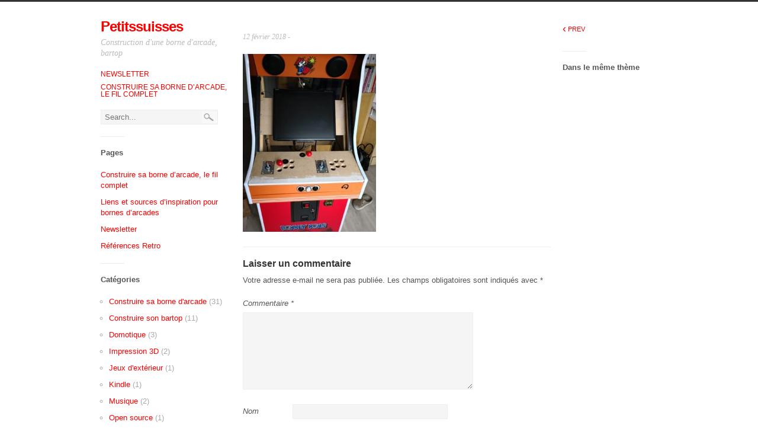

--- FILE ---
content_type: text/html; charset=UTF-8
request_url: https://blog.petitssuisses.com/montage-control-panel/mef-2/
body_size: 8944
content:
<!DOCTYPE html>
<html lang="fr-FR">
<head>
	<title>- Petitssuisses</title>
    <meta charset="UTF-8" />           
    <meta name="viewport" content="width=device-width, initial-scale=1">   
    <link rel="profile" href="http://gmpg.org/xfn/11" />        
    <link rel="pingback" href="https://blog.petitssuisses.com/xmlrpc.php" />     
    <!--[if lt IE 9]>
		<script src="https://blog.petitssuisses.com/wp-content/themes/alpha-trinity/assets/html5shiv.js" type="text/javascript"></script>
	<![endif]-->     
    <meta name='robots' content='index, follow, max-image-preview:large, max-snippet:-1, max-video-preview:-1' />

	<!-- This site is optimized with the Yoast SEO plugin v26.8 - https://yoast.com/product/yoast-seo-wordpress/ -->
	<link rel="canonical" href="https://blog.petitssuisses.com/montage-control-panel/mef-2/" />
	<meta property="og:locale" content="fr_FR" />
	<meta property="og:type" content="article" />
	<meta property="og:title" content="- Petitssuisses" />
	<meta property="og:url" content="https://blog.petitssuisses.com/montage-control-panel/mef-2/" />
	<meta property="og:site_name" content="Petitssuisses" />
	<meta property="article:modified_time" content="2018-02-12T00:12:21+00:00" />
	<meta property="og:image" content="https://blog.petitssuisses.com/montage-control-panel/mef-2" />
	<meta property="og:image:width" content="1200" />
	<meta property="og:image:height" content="1600" />
	<meta property="og:image:type" content="image/jpeg" />
	<meta name="twitter:card" content="summary_large_image" />
	<script type="application/ld+json" class="yoast-schema-graph">{"@context":"https://schema.org","@graph":[{"@type":"WebPage","@id":"https://blog.petitssuisses.com/montage-control-panel/mef-2/","url":"https://blog.petitssuisses.com/montage-control-panel/mef-2/","name":"- Petitssuisses","isPartOf":{"@id":"https://blog.petitssuisses.com/#website"},"primaryImageOfPage":{"@id":"https://blog.petitssuisses.com/montage-control-panel/mef-2/#primaryimage"},"image":{"@id":"https://blog.petitssuisses.com/montage-control-panel/mef-2/#primaryimage"},"thumbnailUrl":"https://blog.petitssuisses.com/wp-content/uploads/2018/02/IMG_20180211_124226.jpg","datePublished":"2018-02-12T00:12:11+00:00","dateModified":"2018-02-12T00:12:21+00:00","breadcrumb":{"@id":"https://blog.petitssuisses.com/montage-control-panel/mef-2/#breadcrumb"},"inLanguage":"fr-FR","potentialAction":[{"@type":"ReadAction","target":["https://blog.petitssuisses.com/montage-control-panel/mef-2/"]}]},{"@type":"ImageObject","inLanguage":"fr-FR","@id":"https://blog.petitssuisses.com/montage-control-panel/mef-2/#primaryimage","url":"https://blog.petitssuisses.com/wp-content/uploads/2018/02/IMG_20180211_124226.jpg","contentUrl":"https://blog.petitssuisses.com/wp-content/uploads/2018/02/IMG_20180211_124226.jpg","width":1200,"height":1600},{"@type":"BreadcrumbList","@id":"https://blog.petitssuisses.com/montage-control-panel/mef-2/#breadcrumb","itemListElement":[{"@type":"ListItem","position":1,"name":"Home","item":"https://blog.petitssuisses.com/"},{"@type":"ListItem","position":2,"name":"Montage du Control Panel","item":"https://blog.petitssuisses.com/montage-control-panel/"}]},{"@type":"WebSite","@id":"https://blog.petitssuisses.com/#website","url":"https://blog.petitssuisses.com/","name":"Petitssuisses","description":"Construction d&#039;une borne d&#039;arcade, bartop","potentialAction":[{"@type":"SearchAction","target":{"@type":"EntryPoint","urlTemplate":"https://blog.petitssuisses.com/?s={search_term_string}"},"query-input":{"@type":"PropertyValueSpecification","valueRequired":true,"valueName":"search_term_string"}}],"inLanguage":"fr-FR"}]}</script>
	<!-- / Yoast SEO plugin. -->


<link rel="alternate" type="application/rss+xml" title="Petitssuisses &raquo; Flux" href="https://blog.petitssuisses.com/feed/" />
<link rel="alternate" type="application/rss+xml" title="Petitssuisses &raquo; Flux des commentaires" href="https://blog.petitssuisses.com/comments/feed/" />
<link rel="alternate" type="application/rss+xml" title="Petitssuisses &raquo;  Flux des commentaires" href="https://blog.petitssuisses.com/montage-control-panel/mef-2/feed/" />
<link rel="alternate" title="oEmbed (JSON)" type="application/json+oembed" href="https://blog.petitssuisses.com/wp-json/oembed/1.0/embed?url=https%3A%2F%2Fblog.petitssuisses.com%2Fmontage-control-panel%2Fmef-2%2F" />
<link rel="alternate" title="oEmbed (XML)" type="text/xml+oembed" href="https://blog.petitssuisses.com/wp-json/oembed/1.0/embed?url=https%3A%2F%2Fblog.petitssuisses.com%2Fmontage-control-panel%2Fmef-2%2F&#038;format=xml" />
<style id='wp-img-auto-sizes-contain-inline-css' type='text/css'>
img:is([sizes=auto i],[sizes^="auto," i]){contain-intrinsic-size:3000px 1500px}
/*# sourceURL=wp-img-auto-sizes-contain-inline-css */
</style>
<link rel='stylesheet' id='meta-widget-customizer-style-css' href='https://blog.petitssuisses.com/wp-content/plugins/meta-widget-customizer/meta-widget-customizer.css?ver=6.9' type='text/css' media='all' />
<link rel='stylesheet' id='urvanov_syntax_highlighter-css' href='https://blog.petitssuisses.com/wp-content/plugins/urvanov-syntax-highlighter/css/min/urvanov_syntax_highlighter.min.css?ver=2.9.0' type='text/css' media='all' />
<style id='wp-emoji-styles-inline-css' type='text/css'>

	img.wp-smiley, img.emoji {
		display: inline !important;
		border: none !important;
		box-shadow: none !important;
		height: 1em !important;
		width: 1em !important;
		margin: 0 0.07em !important;
		vertical-align: -0.1em !important;
		background: none !important;
		padding: 0 !important;
	}
/*# sourceURL=wp-emoji-styles-inline-css */
</style>
<link rel='stylesheet' id='wp-block-library-css' href='https://blog.petitssuisses.com/wp-includes/css/dist/block-library/style.min.css?ver=6.9' type='text/css' media='all' />
<style id='global-styles-inline-css' type='text/css'>
:root{--wp--preset--aspect-ratio--square: 1;--wp--preset--aspect-ratio--4-3: 4/3;--wp--preset--aspect-ratio--3-4: 3/4;--wp--preset--aspect-ratio--3-2: 3/2;--wp--preset--aspect-ratio--2-3: 2/3;--wp--preset--aspect-ratio--16-9: 16/9;--wp--preset--aspect-ratio--9-16: 9/16;--wp--preset--color--black: #000000;--wp--preset--color--cyan-bluish-gray: #abb8c3;--wp--preset--color--white: #ffffff;--wp--preset--color--pale-pink: #f78da7;--wp--preset--color--vivid-red: #cf2e2e;--wp--preset--color--luminous-vivid-orange: #ff6900;--wp--preset--color--luminous-vivid-amber: #fcb900;--wp--preset--color--light-green-cyan: #7bdcb5;--wp--preset--color--vivid-green-cyan: #00d084;--wp--preset--color--pale-cyan-blue: #8ed1fc;--wp--preset--color--vivid-cyan-blue: #0693e3;--wp--preset--color--vivid-purple: #9b51e0;--wp--preset--gradient--vivid-cyan-blue-to-vivid-purple: linear-gradient(135deg,rgb(6,147,227) 0%,rgb(155,81,224) 100%);--wp--preset--gradient--light-green-cyan-to-vivid-green-cyan: linear-gradient(135deg,rgb(122,220,180) 0%,rgb(0,208,130) 100%);--wp--preset--gradient--luminous-vivid-amber-to-luminous-vivid-orange: linear-gradient(135deg,rgb(252,185,0) 0%,rgb(255,105,0) 100%);--wp--preset--gradient--luminous-vivid-orange-to-vivid-red: linear-gradient(135deg,rgb(255,105,0) 0%,rgb(207,46,46) 100%);--wp--preset--gradient--very-light-gray-to-cyan-bluish-gray: linear-gradient(135deg,rgb(238,238,238) 0%,rgb(169,184,195) 100%);--wp--preset--gradient--cool-to-warm-spectrum: linear-gradient(135deg,rgb(74,234,220) 0%,rgb(151,120,209) 20%,rgb(207,42,186) 40%,rgb(238,44,130) 60%,rgb(251,105,98) 80%,rgb(254,248,76) 100%);--wp--preset--gradient--blush-light-purple: linear-gradient(135deg,rgb(255,206,236) 0%,rgb(152,150,240) 100%);--wp--preset--gradient--blush-bordeaux: linear-gradient(135deg,rgb(254,205,165) 0%,rgb(254,45,45) 50%,rgb(107,0,62) 100%);--wp--preset--gradient--luminous-dusk: linear-gradient(135deg,rgb(255,203,112) 0%,rgb(199,81,192) 50%,rgb(65,88,208) 100%);--wp--preset--gradient--pale-ocean: linear-gradient(135deg,rgb(255,245,203) 0%,rgb(182,227,212) 50%,rgb(51,167,181) 100%);--wp--preset--gradient--electric-grass: linear-gradient(135deg,rgb(202,248,128) 0%,rgb(113,206,126) 100%);--wp--preset--gradient--midnight: linear-gradient(135deg,rgb(2,3,129) 0%,rgb(40,116,252) 100%);--wp--preset--font-size--small: 13px;--wp--preset--font-size--medium: 20px;--wp--preset--font-size--large: 36px;--wp--preset--font-size--x-large: 42px;--wp--preset--spacing--20: 0.44rem;--wp--preset--spacing--30: 0.67rem;--wp--preset--spacing--40: 1rem;--wp--preset--spacing--50: 1.5rem;--wp--preset--spacing--60: 2.25rem;--wp--preset--spacing--70: 3.38rem;--wp--preset--spacing--80: 5.06rem;--wp--preset--shadow--natural: 6px 6px 9px rgba(0, 0, 0, 0.2);--wp--preset--shadow--deep: 12px 12px 50px rgba(0, 0, 0, 0.4);--wp--preset--shadow--sharp: 6px 6px 0px rgba(0, 0, 0, 0.2);--wp--preset--shadow--outlined: 6px 6px 0px -3px rgb(255, 255, 255), 6px 6px rgb(0, 0, 0);--wp--preset--shadow--crisp: 6px 6px 0px rgb(0, 0, 0);}:where(.is-layout-flex){gap: 0.5em;}:where(.is-layout-grid){gap: 0.5em;}body .is-layout-flex{display: flex;}.is-layout-flex{flex-wrap: wrap;align-items: center;}.is-layout-flex > :is(*, div){margin: 0;}body .is-layout-grid{display: grid;}.is-layout-grid > :is(*, div){margin: 0;}:where(.wp-block-columns.is-layout-flex){gap: 2em;}:where(.wp-block-columns.is-layout-grid){gap: 2em;}:where(.wp-block-post-template.is-layout-flex){gap: 1.25em;}:where(.wp-block-post-template.is-layout-grid){gap: 1.25em;}.has-black-color{color: var(--wp--preset--color--black) !important;}.has-cyan-bluish-gray-color{color: var(--wp--preset--color--cyan-bluish-gray) !important;}.has-white-color{color: var(--wp--preset--color--white) !important;}.has-pale-pink-color{color: var(--wp--preset--color--pale-pink) !important;}.has-vivid-red-color{color: var(--wp--preset--color--vivid-red) !important;}.has-luminous-vivid-orange-color{color: var(--wp--preset--color--luminous-vivid-orange) !important;}.has-luminous-vivid-amber-color{color: var(--wp--preset--color--luminous-vivid-amber) !important;}.has-light-green-cyan-color{color: var(--wp--preset--color--light-green-cyan) !important;}.has-vivid-green-cyan-color{color: var(--wp--preset--color--vivid-green-cyan) !important;}.has-pale-cyan-blue-color{color: var(--wp--preset--color--pale-cyan-blue) !important;}.has-vivid-cyan-blue-color{color: var(--wp--preset--color--vivid-cyan-blue) !important;}.has-vivid-purple-color{color: var(--wp--preset--color--vivid-purple) !important;}.has-black-background-color{background-color: var(--wp--preset--color--black) !important;}.has-cyan-bluish-gray-background-color{background-color: var(--wp--preset--color--cyan-bluish-gray) !important;}.has-white-background-color{background-color: var(--wp--preset--color--white) !important;}.has-pale-pink-background-color{background-color: var(--wp--preset--color--pale-pink) !important;}.has-vivid-red-background-color{background-color: var(--wp--preset--color--vivid-red) !important;}.has-luminous-vivid-orange-background-color{background-color: var(--wp--preset--color--luminous-vivid-orange) !important;}.has-luminous-vivid-amber-background-color{background-color: var(--wp--preset--color--luminous-vivid-amber) !important;}.has-light-green-cyan-background-color{background-color: var(--wp--preset--color--light-green-cyan) !important;}.has-vivid-green-cyan-background-color{background-color: var(--wp--preset--color--vivid-green-cyan) !important;}.has-pale-cyan-blue-background-color{background-color: var(--wp--preset--color--pale-cyan-blue) !important;}.has-vivid-cyan-blue-background-color{background-color: var(--wp--preset--color--vivid-cyan-blue) !important;}.has-vivid-purple-background-color{background-color: var(--wp--preset--color--vivid-purple) !important;}.has-black-border-color{border-color: var(--wp--preset--color--black) !important;}.has-cyan-bluish-gray-border-color{border-color: var(--wp--preset--color--cyan-bluish-gray) !important;}.has-white-border-color{border-color: var(--wp--preset--color--white) !important;}.has-pale-pink-border-color{border-color: var(--wp--preset--color--pale-pink) !important;}.has-vivid-red-border-color{border-color: var(--wp--preset--color--vivid-red) !important;}.has-luminous-vivid-orange-border-color{border-color: var(--wp--preset--color--luminous-vivid-orange) !important;}.has-luminous-vivid-amber-border-color{border-color: var(--wp--preset--color--luminous-vivid-amber) !important;}.has-light-green-cyan-border-color{border-color: var(--wp--preset--color--light-green-cyan) !important;}.has-vivid-green-cyan-border-color{border-color: var(--wp--preset--color--vivid-green-cyan) !important;}.has-pale-cyan-blue-border-color{border-color: var(--wp--preset--color--pale-cyan-blue) !important;}.has-vivid-cyan-blue-border-color{border-color: var(--wp--preset--color--vivid-cyan-blue) !important;}.has-vivid-purple-border-color{border-color: var(--wp--preset--color--vivid-purple) !important;}.has-vivid-cyan-blue-to-vivid-purple-gradient-background{background: var(--wp--preset--gradient--vivid-cyan-blue-to-vivid-purple) !important;}.has-light-green-cyan-to-vivid-green-cyan-gradient-background{background: var(--wp--preset--gradient--light-green-cyan-to-vivid-green-cyan) !important;}.has-luminous-vivid-amber-to-luminous-vivid-orange-gradient-background{background: var(--wp--preset--gradient--luminous-vivid-amber-to-luminous-vivid-orange) !important;}.has-luminous-vivid-orange-to-vivid-red-gradient-background{background: var(--wp--preset--gradient--luminous-vivid-orange-to-vivid-red) !important;}.has-very-light-gray-to-cyan-bluish-gray-gradient-background{background: var(--wp--preset--gradient--very-light-gray-to-cyan-bluish-gray) !important;}.has-cool-to-warm-spectrum-gradient-background{background: var(--wp--preset--gradient--cool-to-warm-spectrum) !important;}.has-blush-light-purple-gradient-background{background: var(--wp--preset--gradient--blush-light-purple) !important;}.has-blush-bordeaux-gradient-background{background: var(--wp--preset--gradient--blush-bordeaux) !important;}.has-luminous-dusk-gradient-background{background: var(--wp--preset--gradient--luminous-dusk) !important;}.has-pale-ocean-gradient-background{background: var(--wp--preset--gradient--pale-ocean) !important;}.has-electric-grass-gradient-background{background: var(--wp--preset--gradient--electric-grass) !important;}.has-midnight-gradient-background{background: var(--wp--preset--gradient--midnight) !important;}.has-small-font-size{font-size: var(--wp--preset--font-size--small) !important;}.has-medium-font-size{font-size: var(--wp--preset--font-size--medium) !important;}.has-large-font-size{font-size: var(--wp--preset--font-size--large) !important;}.has-x-large-font-size{font-size: var(--wp--preset--font-size--x-large) !important;}
/*# sourceURL=global-styles-inline-css */
</style>

<style id='classic-theme-styles-inline-css' type='text/css'>
/*! This file is auto-generated */
.wp-block-button__link{color:#fff;background-color:#32373c;border-radius:9999px;box-shadow:none;text-decoration:none;padding:calc(.667em + 2px) calc(1.333em + 2px);font-size:1.125em}.wp-block-file__button{background:#32373c;color:#fff;text-decoration:none}
/*# sourceURL=/wp-includes/css/classic-themes.min.css */
</style>
<link rel='stylesheet' id='alphatrinity_style-css' href='https://blog.petitssuisses.com/wp-content/themes/alpha-trinity/style.css?ver=6.9' type='text/css' media='all' />
<script type="text/javascript" src="https://blog.petitssuisses.com/wp-includes/js/jquery/jquery.min.js?ver=3.7.1" id="jquery-core-js"></script>
<script type="text/javascript" src="https://blog.petitssuisses.com/wp-includes/js/jquery/jquery-migrate.min.js?ver=3.4.1" id="jquery-migrate-js"></script>
<script type="text/javascript" src="https://blog.petitssuisses.com/wp-content/plugins/meta-widget-customizer/meta-widget-customizer.js?ver=6.9" id="meta-widget-customizer-script-js"></script>
<script type="text/javascript" id="urvanov_syntax_highlighter_js-js-extra">
/* <![CDATA[ */
var UrvanovSyntaxHighlighterSyntaxSettings = {"version":"2.9.0","is_admin":"0","ajaxurl":"https://blog.petitssuisses.com/wp-admin/admin-ajax.php","prefix":"urvanov-syntax-highlighter-","setting":"urvanov-syntax-highlighter-setting","selected":"urvanov-syntax-highlighter-setting-selected","changed":"urvanov-syntax-highlighter-setting-changed","special":"urvanov-syntax-highlighter-setting-special","orig_value":"data-orig-value","debug":""};
var UrvanovSyntaxHighlighterSyntaxStrings = {"copy":"Copied to the clipboard","minimize":"Click To Expand Code"};
//# sourceURL=urvanov_syntax_highlighter_js-js-extra
/* ]]> */
</script>
<script type="text/javascript" src="https://blog.petitssuisses.com/wp-content/plugins/urvanov-syntax-highlighter/js/min/urvanov_syntax_highlighter.min.js?ver=2.9.0" id="urvanov_syntax_highlighter_js-js"></script>
<script type="text/javascript" src="https://blog.petitssuisses.com/wp-content/themes/alpha-trinity/assets/scripts.js?ver=6.9" id="alphatrinity_scripts-js"></script>
<script type="text/javascript" src="https://blog.petitssuisses.com/wp-content/themes/alpha-trinity/assets/masonry.pkgd.min.js?ver=6.9" id="alphatrinity_masonry-js"></script>
<script type="text/javascript" src="https://blog.petitssuisses.com/wp-content/themes/alpha-trinity/assets/imagesloaded.pkgd.min.js?ver=6.9" id="alphatrinity_imgLoaded-js"></script>
<link rel="https://api.w.org/" href="https://blog.petitssuisses.com/wp-json/" /><link rel="alternate" title="JSON" type="application/json" href="https://blog.petitssuisses.com/wp-json/wp/v2/media/1510" /><link rel="EditURI" type="application/rsd+xml" title="RSD" href="https://blog.petitssuisses.com/xmlrpc.php?rsd" />
<meta name="generator" content="WordPress 6.9" />
<link rel='shortlink' href='https://blog.petitssuisses.com/?p=1510' />
    <style type="text/css">
        a:hover {color: #1e73be;}
        .thumb {background-color:#1e73be}        
    </style>
    </head>
<body class="attachment wp-singular attachment-template-default single single-attachment postid-1510 attachmentid-1510 attachment-jpeg wp-theme-alpha-trinity">
	<div class="container"><div class="sidebar four columns">
	<p id="blog-name"><a href="https://blog.petitssuisses.com/">Petitssuisses</a></p>
	<p id="blog-description">Construction d&#039;une borne d&#039;arcade, bartop</p>	
			<nav id="sidebar-menu">
			<div class="menu-menu-haut-container"><ul id="menu-menu-haut" class="menu"><li id="menu-item-1688" class="menu-item menu-item-type-post_type menu-item-object-page menu-item-1688"><a href="https://blog.petitssuisses.com/newsletter/">Newsletter</a></li>
<li id="menu-item-1622" class="menu-item menu-item-type-post_type menu-item-object-page menu-item-1622"><a href="https://blog.petitssuisses.com/construction-dune-borne-darcade/">Construire sa borne d&rsquo;arcade, le fil complet</a></li>
</ul></div>		</nav>
		
	<form role="search" method="get" class="search-form" action="https://blog.petitssuisses.com/">
	<label>		
		<input type="search" class="search-field" placeholder="Search..." value="" name="s" title="Search for:" />
	</label>
	<input type="submit" class="search-submit" value="Search" />
</form>	<aside id="pages-2" class="widget widget_pages"><h3 class="widget-title">Pages</h3>
			<ul>
				<li class="page_item page-item-731"><a href="https://blog.petitssuisses.com/construction-dune-borne-darcade/">Construire sa borne d&rsquo;arcade, le fil complet</a></li>
<li class="page_item page-item-84"><a href="https://blog.petitssuisses.com/liens-et-sources-dinspiration-pour-bornes-darcades/">Liens et sources d&rsquo;inspiration pour bornes d&rsquo;arcades</a></li>
<li class="page_item page-item-1687"><a href="https://blog.petitssuisses.com/newsletter/">Newsletter</a></li>
<li class="page_item page-item-1565"><a href="https://blog.petitssuisses.com/references-retro/">Références Retro</a></li>
			</ul>

			</aside><aside id="categories-2" class="widget widget_categories"><h3 class="widget-title">Catégories</h3>
			<ul>
					<li class="cat-item cat-item-2"><a href="https://blog.petitssuisses.com/category/arcade/">Construire sa borne d&#039;arcade</a> (31)
</li>
	<li class="cat-item cat-item-20"><a href="https://blog.petitssuisses.com/category/construire-son-bartop/">Construire son bartop</a> (11)
</li>
	<li class="cat-item cat-item-14"><a href="https://blog.petitssuisses.com/category/domotique/">Domotique</a> (3)
</li>
	<li class="cat-item cat-item-13"><a href="https://blog.petitssuisses.com/category/impression-3d/">Impression 3D</a> (2)
</li>
	<li class="cat-item cat-item-7"><a href="https://blog.petitssuisses.com/category/jeux-dexterieur/">Jeux d&#039;extérieur</a> (1)
</li>
	<li class="cat-item cat-item-8"><a href="https://blog.petitssuisses.com/category/kindle/">Kindle</a> (1)
</li>
	<li class="cat-item cat-item-17"><a href="https://blog.petitssuisses.com/category/musique/">Musique</a> (2)
</li>
	<li class="cat-item cat-item-10"><a href="https://blog.petitssuisses.com/category/open-source/">Open source</a> (1)
</li>
			</ul>

			</aside>
		<aside id="recent-posts-3" class="widget widget_recent_entries">
		<h3 class="widget-title">Articles récents</h3>
		<ul>
											<li>
					<a href="https://blog.petitssuisses.com/preparation-des-supports-ecran-et-control-panel/">Préparation des supports écran et control panel</a>
											<span class="post-date">6 avril 2022</span>
									</li>
											<li>
					<a href="https://blog.petitssuisses.com/on-avance-sur-la-connectique-et-on-place-les-elements-dans-la-borne/">On avance sur la connectique et on place les éléments dans la borne</a>
											<span class="post-date">14 mars 2022</span>
									</li>
											<li>
					<a href="https://blog.petitssuisses.com/ventilateurs-lumiere-pour-marquee-plexi-et-interrupteur-debut/">Ventilateurs, lumière pour Marquee, Plexi et interrupteur (début)</a>
											<span class="post-date">19 février 2022</span>
									</li>
											<li>
					<a href="https://blog.petitssuisses.com/mise-en-place-des-haut-parleurs-et-ecran/">Mise en place des haut-parleurs et écran</a>
											<span class="post-date">12 février 2022</span>
									</li>
											<li>
					<a href="https://blog.petitssuisses.com/atelier-peinture-sous-couche-et/">Atelier peinture (sous-couche et)</a>
											<span class="post-date">5 février 2022</span>
									</li>
					</ul>

		</aside><aside id="text-2" class="widget widget_text"><h3 class="widget-title">Liens</h3>			<div class="textwidget"><ul>
<li><a href="https://github.com/petitssuisses" target="_blank" rel="noopener">GitHub</a></li>
</ul>
</div>
		</aside><aside id="archives-2" class="widget widget_archive"><h3 class="widget-title">Archives</h3>		<label class="screen-reader-text" for="archives-dropdown-2">Archives</label>
		<select id="archives-dropdown-2" name="archive-dropdown">
			
			<option value="">Sélectionner un mois</option>
				<option value='https://blog.petitssuisses.com/2022/04/'> avril 2022 </option>
	<option value='https://blog.petitssuisses.com/2022/03/'> mars 2022 </option>
	<option value='https://blog.petitssuisses.com/2022/02/'> février 2022 </option>
	<option value='https://blog.petitssuisses.com/2022/01/'> janvier 2022 </option>
	<option value='https://blog.petitssuisses.com/2018/02/'> février 2018 </option>
	<option value='https://blog.petitssuisses.com/2018/01/'> janvier 2018 </option>
	<option value='https://blog.petitssuisses.com/2016/10/'> octobre 2016 </option>
	<option value='https://blog.petitssuisses.com/2016/05/'> mai 2016 </option>
	<option value='https://blog.petitssuisses.com/2016/03/'> mars 2016 </option>
	<option value='https://blog.petitssuisses.com/2016/01/'> janvier 2016 </option>
	<option value='https://blog.petitssuisses.com/2015/02/'> février 2015 </option>
	<option value='https://blog.petitssuisses.com/2014/04/'> avril 2014 </option>
	<option value='https://blog.petitssuisses.com/2014/03/'> mars 2014 </option>
	<option value='https://blog.petitssuisses.com/2014/02/'> février 2014 </option>
	<option value='https://blog.petitssuisses.com/2014/01/'> janvier 2014 </option>
	<option value='https://blog.petitssuisses.com/2013/06/'> juin 2013 </option>
	<option value='https://blog.petitssuisses.com/2011/05/'> mai 2011 </option>
	<option value='https://blog.petitssuisses.com/2010/11/'> novembre 2010 </option>

		</select>

			<script type="text/javascript">
/* <![CDATA[ */

( ( dropdownId ) => {
	const dropdown = document.getElementById( dropdownId );
	function onSelectChange() {
		setTimeout( () => {
			if ( 'escape' === dropdown.dataset.lastkey ) {
				return;
			}
			if ( dropdown.value ) {
				document.location.href = dropdown.value;
			}
		}, 250 );
	}
	function onKeyUp( event ) {
		if ( 'Escape' === event.key ) {
			dropdown.dataset.lastkey = 'escape';
		} else {
			delete dropdown.dataset.lastkey;
		}
	}
	function onClick() {
		delete dropdown.dataset.lastkey;
	}
	dropdown.addEventListener( 'keyup', onKeyUp );
	dropdown.addEventListener( 'click', onClick );
	dropdown.addEventListener( 'change', onSelectChange );
})( "archives-dropdown-2" );

//# sourceURL=WP_Widget_Archives%3A%3Awidget
/* ]]> */
</script>
</aside><aside id="newsletterwidget-2" class="widget widget_newsletterwidget"><h3 class="widget-title">Suivez-moi</h3><div class="tnp tnp-subscription tnp-widget">
<form method="post" action="https://blog.petitssuisses.com/wp-admin/admin-ajax.php?action=tnp&amp;na=s">
<input type="hidden" name="nr" value="widget">
<input type="hidden" name="nlang" value="">
<div class="tnp-field tnp-field-email"><label for="tnp-1">Email</label>
<input class="tnp-email" type="email" name="ne" id="tnp-1" value="" placeholder="" required></div>
<div class="tnp-field tnp-privacy-field"><label><input type="checkbox" name="ny" required class="tnp-privacy"> En continuant, vous acceptez la politique de confidentialité</label></div><div class="tnp-field tnp-field-button" style="text-align: left"><input class="tnp-submit" type="submit" value="S&#039;abonner" style="">
</div>
</form>
</div>
</aside>	<p id="copyright">&copy; 2026 Petitssuisses</p>
	<p id="powered-by">Powered by <a href="http://wordpress.org" title="Semantic Personal Publishing Platform" target="_blank">WordPress</a> and <a href="http://www.alphawpthemes.com/themes/trinity" target="_blank">Alpha Trinity</a></p>		  		
</div>	
	<article class="nine columns">
		<div id="post-1510" class="post-1510 attachment type-attachment status-inherit hentry">					 
			
			<h1 id="main-heading"></h1>
			<p id="meta">12 février 2018 - </p>				  	
<!---->			
<p class="attachment"><a href='https://blog.petitssuisses.com/wp-content/uploads/2018/02/IMG_20180211_124226.jpg'><img fetchpriority="high" decoding="async" width="225" height="300" src="https://blog.petitssuisses.com/wp-content/uploads/2018/02/IMG_20180211_124226-225x300.jpg" class="attachment-medium size-medium" alt="" srcset="https://blog.petitssuisses.com/wp-content/uploads/2018/02/IMG_20180211_124226-225x300.jpg 225w, https://blog.petitssuisses.com/wp-content/uploads/2018/02/IMG_20180211_124226-768x1024.jpg 768w, https://blog.petitssuisses.com/wp-content/uploads/2018/02/IMG_20180211_124226-320x427.jpg 320w, https://blog.petitssuisses.com/wp-content/uploads/2018/02/IMG_20180211_124226.jpg 1200w" sizes="(max-width: 225px) 100vw, 225px" /></a></p>
					
				<div id="respond" class="comment-respond">
		<h3 id="reply-title" class="comment-reply-title">Laisser un commentaire <small><a rel="nofollow" id="cancel-comment-reply-link" href="/montage-control-panel/mef-2/#respond" style="display:none;">Annuler la réponse</a></small></h3><form action="https://blog.petitssuisses.com/wp-comments-post.php" method="post" id="commentform" class="comment-form"><p class="comment-notes"><span id="email-notes">Votre adresse e-mail ne sera pas publiée.</span> <span class="required-field-message">Les champs obligatoires sont indiqués avec <span class="required">*</span></span></p><p class="comment-form-comment"><label for="comment">Commentaire <span class="required">*</span></label> <textarea id="comment" name="comment" cols="45" rows="8" maxlength="65525" required="required"></textarea></p><p class="comment-form-author"><label for="author">Nom</label> <input id="author" name="author" type="text" value="" size="30" maxlength="245" autocomplete="name" /></p>
<p class="comment-form-email"><label for="email">E-mail</label> <input id="email" name="email" type="text" value="" size="30" maxlength="100" aria-describedby="email-notes" autocomplete="email" /></p>
<p class="comment-form-url"><label for="url">Site web</label> <input id="url" name="url" type="text" value="" size="30" maxlength="200" autocomplete="url" /></p>
<p class="form-submit"><input name="submit" type="submit" id="submit" class="submit" value="Laisser un commentaire" /> <input type='hidden' name='comment_post_ID' value='1510' id='comment_post_ID' />
<input type='hidden' name='comment_parent' id='comment_parent' value='0' />
</p><p style="display: none;"><input type="hidden" id="akismet_comment_nonce" name="akismet_comment_nonce" value="37db586673" /></p><p style="display: none !important;" class="akismet-fields-container" data-prefix="ak_"><label>&#916;<textarea name="ak_hp_textarea" cols="45" rows="8" maxlength="100"></textarea></label><input type="hidden" id="ak_js_1" name="ak_js" value="35"/><script>document.getElementById( "ak_js_1" ).setAttribute( "value", ( new Date() ).getTime() );</script></p></form>	</div><!-- #respond -->
		
									
		</div>		
	</article>
	
<div class="sidebar three columns omega">
		<nav id="post-nav">
		<a href="https://blog.petitssuisses.com/montage-control-panel/" rel="prev"><span>&lsaquo;</span> PREV</a>    		
	</nav>
		<aside id="text-3" class="widget widget_text"><h3 class="widget-title">Dans le même thème</h3>			<div class="textwidget"><ul class="lcp_catlist" id="lcp_instance_0"></ul>
</div>
		</aside></div>	</div> 
	<script type="speculationrules">
{"prefetch":[{"source":"document","where":{"and":[{"href_matches":"/*"},{"not":{"href_matches":["/wp-*.php","/wp-admin/*","/wp-content/uploads/*","/wp-content/*","/wp-content/plugins/*","/wp-content/themes/alpha-trinity/*","/*\\?(.+)"]}},{"not":{"selector_matches":"a[rel~=\"nofollow\"]"}},{"not":{"selector_matches":".no-prefetch, .no-prefetch a"}}]},"eagerness":"conservative"}]}
</script>
<script type="text/javascript" src="https://blog.petitssuisses.com/wp-includes/js/comment-reply.min.js?ver=6.9" id="comment-reply-js" async="async" data-wp-strategy="async" fetchpriority="low"></script>
<script type="text/javascript" id="newsletter-js-extra">
/* <![CDATA[ */
var newsletter_data = {"action_url":"https://blog.petitssuisses.com/wp-admin/admin-ajax.php"};
//# sourceURL=newsletter-js-extra
/* ]]> */
</script>
<script type="text/javascript" src="https://blog.petitssuisses.com/wp-content/plugins/newsletter/main.js?ver=9.1.1" id="newsletter-js"></script>
<script defer type="text/javascript" src="https://blog.petitssuisses.com/wp-content/plugins/akismet/_inc/akismet-frontend.js?ver=1767458754" id="akismet-frontend-js"></script>
<script id="wp-emoji-settings" type="application/json">
{"baseUrl":"https://s.w.org/images/core/emoji/17.0.2/72x72/","ext":".png","svgUrl":"https://s.w.org/images/core/emoji/17.0.2/svg/","svgExt":".svg","source":{"concatemoji":"https://blog.petitssuisses.com/wp-includes/js/wp-emoji-release.min.js?ver=6.9"}}
</script>
<script type="module">
/* <![CDATA[ */
/*! This file is auto-generated */
const a=JSON.parse(document.getElementById("wp-emoji-settings").textContent),o=(window._wpemojiSettings=a,"wpEmojiSettingsSupports"),s=["flag","emoji"];function i(e){try{var t={supportTests:e,timestamp:(new Date).valueOf()};sessionStorage.setItem(o,JSON.stringify(t))}catch(e){}}function c(e,t,n){e.clearRect(0,0,e.canvas.width,e.canvas.height),e.fillText(t,0,0);t=new Uint32Array(e.getImageData(0,0,e.canvas.width,e.canvas.height).data);e.clearRect(0,0,e.canvas.width,e.canvas.height),e.fillText(n,0,0);const a=new Uint32Array(e.getImageData(0,0,e.canvas.width,e.canvas.height).data);return t.every((e,t)=>e===a[t])}function p(e,t){e.clearRect(0,0,e.canvas.width,e.canvas.height),e.fillText(t,0,0);var n=e.getImageData(16,16,1,1);for(let e=0;e<n.data.length;e++)if(0!==n.data[e])return!1;return!0}function u(e,t,n,a){switch(t){case"flag":return n(e,"\ud83c\udff3\ufe0f\u200d\u26a7\ufe0f","\ud83c\udff3\ufe0f\u200b\u26a7\ufe0f")?!1:!n(e,"\ud83c\udde8\ud83c\uddf6","\ud83c\udde8\u200b\ud83c\uddf6")&&!n(e,"\ud83c\udff4\udb40\udc67\udb40\udc62\udb40\udc65\udb40\udc6e\udb40\udc67\udb40\udc7f","\ud83c\udff4\u200b\udb40\udc67\u200b\udb40\udc62\u200b\udb40\udc65\u200b\udb40\udc6e\u200b\udb40\udc67\u200b\udb40\udc7f");case"emoji":return!a(e,"\ud83e\u1fac8")}return!1}function f(e,t,n,a){let r;const o=(r="undefined"!=typeof WorkerGlobalScope&&self instanceof WorkerGlobalScope?new OffscreenCanvas(300,150):document.createElement("canvas")).getContext("2d",{willReadFrequently:!0}),s=(o.textBaseline="top",o.font="600 32px Arial",{});return e.forEach(e=>{s[e]=t(o,e,n,a)}),s}function r(e){var t=document.createElement("script");t.src=e,t.defer=!0,document.head.appendChild(t)}a.supports={everything:!0,everythingExceptFlag:!0},new Promise(t=>{let n=function(){try{var e=JSON.parse(sessionStorage.getItem(o));if("object"==typeof e&&"number"==typeof e.timestamp&&(new Date).valueOf()<e.timestamp+604800&&"object"==typeof e.supportTests)return e.supportTests}catch(e){}return null}();if(!n){if("undefined"!=typeof Worker&&"undefined"!=typeof OffscreenCanvas&&"undefined"!=typeof URL&&URL.createObjectURL&&"undefined"!=typeof Blob)try{var e="postMessage("+f.toString()+"("+[JSON.stringify(s),u.toString(),c.toString(),p.toString()].join(",")+"));",a=new Blob([e],{type:"text/javascript"});const r=new Worker(URL.createObjectURL(a),{name:"wpTestEmojiSupports"});return void(r.onmessage=e=>{i(n=e.data),r.terminate(),t(n)})}catch(e){}i(n=f(s,u,c,p))}t(n)}).then(e=>{for(const n in e)a.supports[n]=e[n],a.supports.everything=a.supports.everything&&a.supports[n],"flag"!==n&&(a.supports.everythingExceptFlag=a.supports.everythingExceptFlag&&a.supports[n]);var t;a.supports.everythingExceptFlag=a.supports.everythingExceptFlag&&!a.supports.flag,a.supports.everything||((t=a.source||{}).concatemoji?r(t.concatemoji):t.wpemoji&&t.twemoji&&(r(t.twemoji),r(t.wpemoji)))});
//# sourceURL=https://blog.petitssuisses.com/wp-includes/js/wp-emoji-loader.min.js
/* ]]> */
</script>
   
<script>
  (function(i,s,o,g,r,a,m){i['GoogleAnalyticsObject']=r;i[r]=i[r]||function(){
  (i[r].q=i[r].q||[]).push(arguments)},i[r].l=1*new Date();a=s.createElement(o),
  m=s.getElementsByTagName(o)[0];a.async=1;a.src=g;m.parentNode.insertBefore(a,m)
  })(window,document,'script','//www.google-analytics.com/analytics.js','ga');

  ga('create', 'UA-57638214-1', 'auto');
  ga('send', 'pageview');

</script>
</body>
</html>	